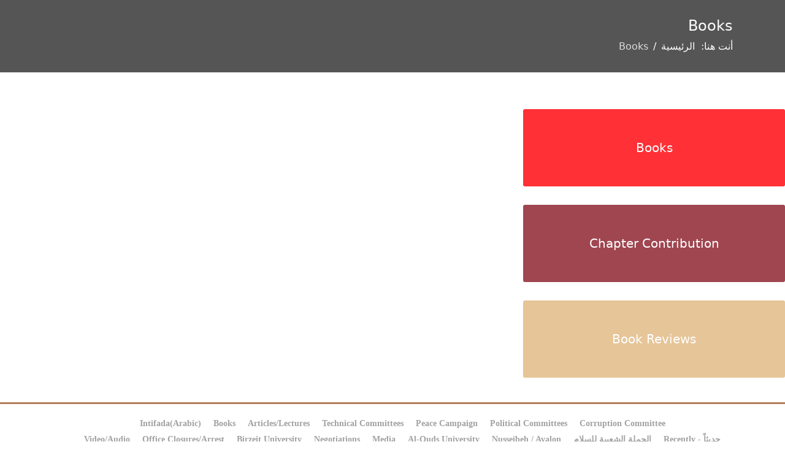

--- FILE ---
content_type: text/html; charset=utf-8
request_url: https://www.sarinusseibeh.com/ar/books-en.html
body_size: 4300
content:

<!doctype html>
<html lang="ar-aa" dir="rtl">
	<head>
		
		<meta name="viewport" content="width=device-width, initial-scale=1, shrink-to-fit=no">
		<meta charset="utf-8">
	<meta name="robots" content="index, follow">
	<meta name="description" content="سري نسيبة">
	<meta name="generator" content="Helix Ultimate - The Most Popular Joomla! Template Framework.">
	<title>Sari Nusseibeh سري نسيبة - Books</title>
	<link href="/images/favicon-16x16.png" rel="icon" type="image/vnd.microsoft.icon">
<link href="/media/vendor/joomla-custom-elements/css/joomla-alert.min.css?0.4.1" rel="stylesheet">
	<link href="/components/com_sppagebuilder/assets/css/font-awesome-6.min.css?0e5604f912273ef185ac02e47b9a1bbb" rel="stylesheet">
	<link href="/components/com_sppagebuilder/assets/css/font-awesome-v4-shims.css?0e5604f912273ef185ac02e47b9a1bbb" rel="stylesheet">
	<link href="/components/com_sppagebuilder/assets/css/animate.min.css?0e5604f912273ef185ac02e47b9a1bbb" rel="stylesheet">
	<link href="/components/com_sppagebuilder/assets/css/sppagebuilder.css?0e5604f912273ef185ac02e47b9a1bbb" rel="stylesheet">
	<link href="/components/com_sppagebuilder/assets/css/dynamic-content.css?0e5604f912273ef185ac02e47b9a1bbb" rel="stylesheet">
	<link href="/templates/shaper_helixultimate/css/bootstrap.min.css" rel="stylesheet">
	<link href="/plugins/system/helixultimate/assets/css/system-j4.min.css" rel="stylesheet">
	<link href="/templates/shaper_helixultimate/css/template.css" rel="stylesheet">
	<link href="/templates/shaper_helixultimate/css/rtl.css" rel="stylesheet">
	<link href="/templates/shaper_helixultimate/css/presets/default.css" rel="stylesheet">
	<link href="/templates/shaper_helixultimate/css/custom.css" rel="stylesheet">
	<link href="/components/com_sppagebuilder/assets/css/color-switcher.css?0e5604f912273ef185ac02e47b9a1bbb" rel="stylesheet">
	<style>@media (min-width:1400px){.sppb-row-container{max-width:1320px}}</style>
	<style>.sp-page-builder .page-content #section-id-1582701772582{padding-top:60px;padding-right:0;padding-bottom:10px;padding-left:0;margin-top:0;margin-right:0;margin-bottom:0;margin-left:0}@media (max-width:767.98px){.sp-page-builder .page-content #section-id-1582701772582{padding-top:70px;padding-right:0;padding-bottom:40px;padding-left:0}}@media (max-width:575.98px){.sp-page-builder .page-content #section-id-1582701772582{padding-top:70px;padding-right:0;padding-bottom:40px;padding-left:0}}#column-wrap-id-1582701772615{max-width:33.333333333333%;flex-basis:33.333333333333%}@media (max-width:1199.98px){#column-wrap-id-1582701772615{max-width:33.333333333333%;flex-basis:33.333333333333%}}@media (max-width:991.98px){#column-wrap-id-1582701772615{max-width:100%;flex-basis:100%}}@media (max-width:767.98px){#column-wrap-id-1582701772615{max-width:100%;flex-basis:100%}}@media (max-width:575.98px){#column-wrap-id-1582701772615{max-width:100%;flex-basis:100%}}#sppb-addon-1582701772618{color:#fff;border-radius:3px;padding-top:40px;padding-right:30px;padding-bottom:40px;padding-left:30px}#sppb-addon-wrapper-1582701772618{margin-top:0;margin-right:0;margin-bottom:30px;margin-left:0}@media (max-width:767.98px){#sppb-addon-wrapper-1582701772618{margin-top:0;margin-right:0;margin-bottom:30px;margin-left:0}}@media (max-width:575.98px){#sppb-addon-wrapper-1582701772618{margin-top:0;margin-right:0;margin-bottom:30px;margin-left:0}}#sppb-addon-1582701772618{background-color:#ff3036}#sppb-addon-1582701772618 a{color:#fff}#sppb-addon-1582701772618 a:hover,#sppb-addon-1582701772618 a:focus,#sppb-addon-1582701772618 a:active{color:rgba(127,127,127,.73)}#sppb-addon-1582701772618 .sppb-addon-title{margin-top:10px;margin-bottom:10px;color:#fff}#sppb-addon-1582701772618 .sppb-addon-title{font-size:20px;line-height:26px}#sppb-addon-1582701772618 .sppb-addon-text{font-size:16px;line-height:26px}#sppb-addon-1582701772618 .sppb-feature-box-title{font-size:20px;line-height:26px}#sppb-addon-1582701772618 .sppb-addon-content{text-align:center}#sppb-addon-1582701772618 .sppb-addon-title.sppb-feature-box-title{display:block}#sppb-addon-1582701772618 .sppb-feature-box-title,#sppb-addon-1582701772618 .sppb-feature-box-title a{color:#fff}#sppb-addon-1582701772618{transition:.3s}#column-wrap-id-1582701772617{max-width:33.333333333333%;flex-basis:33.333333333333%}@media (max-width:1199.98px){#column-wrap-id-1582701772617{max-width:33.333333333333%;flex-basis:33.333333333333%}}@media (max-width:991.98px){#column-wrap-id-1582701772617{max-width:100%;flex-basis:100%}}@media (max-width:767.98px){#column-wrap-id-1582701772617{max-width:100%;flex-basis:100%}}@media (max-width:575.98px){#column-wrap-id-1582701772617{max-width:100%;flex-basis:100%}}#sppb-addon-1582701772635{color:#fff;border-radius:3px;padding-top:40px;padding-right:30px;padding-bottom:40px;padding-left:30px}#sppb-addon-wrapper-1582701772635{margin-top:0;margin-right:0;margin-bottom:30px;margin-left:0}@media (max-width:767.98px){#sppb-addon-wrapper-1582701772635{margin-top:0;margin-right:0;margin-bottom:30px;margin-left:0}}@media (max-width:575.98px){#sppb-addon-wrapper-1582701772635{margin-top:0;margin-right:0;margin-bottom:30px;margin-left:0}}#sppb-addon-1582701772635{background-color:#9f4650}#sppb-addon-1582701772635 a{color:#fff}#sppb-addon-1582701772635 a:hover,#sppb-addon-1582701772635 a:focus,#sppb-addon-1582701772635 a:active{color:rgba(127,127,127,.73)}#sppb-addon-1582701772635 .sppb-addon-title{margin-top:10px;margin-bottom:10px;color:#fff}#sppb-addon-1582701772635 .sppb-addon-title{font-size:20px;line-height:26px}#sppb-addon-1582701772635 .sppb-addon-text{font-size:16px;line-height:26px}#sppb-addon-1582701772635 .sppb-feature-box-title{font-size:20px;line-height:26px}#sppb-addon-1582701772635 .sppb-addon-content{text-align:center}#sppb-addon-1582701772635 .sppb-addon-title.sppb-feature-box-title{display:block}#sppb-addon-1582701772635 .sppb-feature-box-title,#sppb-addon-1582701772635 .sppb-feature-box-title a{color:#fff}#sppb-addon-1582701772635{transition:.3s}#column-wrap-id-1582701772619{max-width:33.333333333333%;flex-basis:33.333333333333%}@media (max-width:1199.98px){#column-wrap-id-1582701772619{max-width:33.333333333333%;flex-basis:33.333333333333%}}@media (max-width:991.98px){#column-wrap-id-1582701772619{max-width:100%;flex-basis:100%}}@media (max-width:767.98px){#column-wrap-id-1582701772619{max-width:100%;flex-basis:100%}}@media (max-width:575.98px){#column-wrap-id-1582701772619{max-width:100%;flex-basis:100%}}#sppb-addon-1585955187578{color:#fff;border-radius:3px;padding-top:40px;padding-right:30px;padding-bottom:40px;padding-left:30px}#sppb-addon-wrapper-1585955187578{margin-top:0;margin-right:0;margin-bottom:30px;margin-left:0}@media (max-width:767.98px){#sppb-addon-wrapper-1585955187578{margin-top:0;margin-right:0;margin-bottom:30px;margin-left:0}}@media (max-width:575.98px){#sppb-addon-wrapper-1585955187578{margin-top:0;margin-right:0;margin-bottom:30px;margin-left:0}}#sppb-addon-1585955187578{background-color:#e6c598}#sppb-addon-1585955187578 a{color:#fff}#sppb-addon-1585955187578 a:hover,#sppb-addon-1585955187578 a:focus,#sppb-addon-1585955187578 a:active{color:rgba(127,127,127,.73)}#sppb-addon-1585955187578 .sppb-addon-title{margin-top:10px;margin-bottom:10px;color:#fff}#sppb-addon-1585955187578 .sppb-addon-title{font-size:20px;line-height:26px}#sppb-addon-1585955187578 .sppb-addon-text{font-size:16px;line-height:26px}#sppb-addon-1585955187578 .sppb-feature-box-title{font-size:20px;line-height:26px}#sppb-addon-1585955187578 .sppb-addon-content{text-align:center}#sppb-addon-1585955187578 .sppb-addon-title.sppb-feature-box-title{display:block}#sppb-addon-1585955187578 .sppb-feature-box-title,#sppb-addon-1585955187578 .sppb-feature-box-title a{color:#fff}#sppb-addon-1585955187578{transition:.3s}</style>
	<style>.awesomplete{width:100%!important}.rtl .breadcrumb-item+.breadcrumb-item::before{float:right}</style>
	<style>h1{font-family:'Arial',sans-serif;text-decoration:none}</style>
	<style>.logo-image{height:36px}.logo-image-phone{height:36px}</style>
	<style>#sp-main-body{padding:50px 0}</style>
	<style>#sp-footer{background-color:#fff;color:#030303}</style>
	<style>:root{--sppb-topbar-bg-color:#333;--sppb-topbar-text-color:#aaa;--sppb-header-bg-color:#fff;--sppb-logo-text-color:#0345bf;--sppb-menu-text-color:#252525;--sppb-menu-text-hover-color:#0345bf;--sppb-menu-text-active-color:#0345bf;--sppb-menu-dropdown-bg-color:#fff;--sppb-menu-dropdown-text-color:#252525;--sppb-menu-dropdown-text-hover-color:#0345bf;--sppb-menu-dropdown-text-active-color:#0345bf;--sppb-offcanvas-menu-icon-color:#000;--sppb-offcanvas-menu-bg-color:#fff;--sppb-offcanvas-menu-items-and-items-color:#252525;--sppb-offcanvas-menu-active-menu-item-color:#0345bf;--sppb-text-color:#252525;--sppb-bg-color:#fff;--sppb-link-color:#333;--sppb-link-hover-color:#b47e5a;--sppb-footer-bg-color:#171717;--sppb-footer-text-color:#fff;--sppb-footer-link-color:#a2a2a2;--sppb-footer-link-hover-color:#fff}</style>
<script type="application/json" class="joomla-script-options new">{"data":{"breakpoints":{"tablet":991,"mobile":480},"header":{"stickyOffset":"100"}},"joomla.jtext":{"ERROR":"خطأ","MESSAGE":"رسالة","NOTICE":"ملاحظة","WARNING":"تحذير","JCLOSE":"Close","JOK":"OK","JOPEN":"Open"},"system.paths":{"root":"","rootFull":"https:\/\/www.sarinusseibeh.com\/","base":"","baseFull":"https:\/\/www.sarinusseibeh.com\/"},"csrf.token":"b62b99c47f42e2a53066f0fd396d6dee"}</script>
	<script src="/media/system/js/core.min.js?2cb912"></script>
	<script src="/media/vendor/jquery/js/jquery.min.js?3.7.1"></script>
	<script src="/media/legacy/js/jquery-noconflict.min.js?504da4"></script>
	<script src="/media/vendor/bootstrap/js/alert.min.js?5.3.3" type="module"></script>
	<script src="/media/vendor/bootstrap/js/button.min.js?5.3.3" type="module"></script>
	<script src="/media/vendor/bootstrap/js/carousel.min.js?5.3.3" type="module"></script>
	<script src="/media/vendor/bootstrap/js/collapse.min.js?5.3.3" type="module"></script>
	<script src="/media/vendor/bootstrap/js/dropdown.min.js?5.3.3" type="module"></script>
	<script src="/media/vendor/bootstrap/js/modal.min.js?5.3.3" type="module"></script>
	<script src="/media/vendor/bootstrap/js/offcanvas.min.js?5.3.3" type="module"></script>
	<script src="/media/vendor/bootstrap/js/popover.min.js?5.3.3" type="module"></script>
	<script src="/media/vendor/bootstrap/js/scrollspy.min.js?5.3.3" type="module"></script>
	<script src="/media/vendor/bootstrap/js/tab.min.js?5.3.3" type="module"></script>
	<script src="/media/vendor/bootstrap/js/toast.min.js?5.3.3" type="module"></script>
	<script src="/media/system/js/showon.min.js?e51227" type="module"></script>
	<script src="/media/system/js/messages.min.js?9a4811" type="module"></script>
	<script src="/components/com_sppagebuilder/assets/js/common.js"></script>
	<script src="/components/com_sppagebuilder/assets/js/dynamic-content.js?0e5604f912273ef185ac02e47b9a1bbb"></script>
	<script src="/components/com_sppagebuilder/assets/js/jquery.parallax.js?0e5604f912273ef185ac02e47b9a1bbb"></script>
	<script src="/components/com_sppagebuilder/assets/js/sppagebuilder.js?0e5604f912273ef185ac02e47b9a1bbb" defer></script>
	<script src="/templates/shaper_helixultimate/js/main.js"></script>
	<script src="/components/com_sppagebuilder/assets/js/color-switcher.js?0e5604f912273ef185ac02e47b9a1bbb"></script>
	<script>template="shaper_helixultimate";</script>
	<script>
				document.addEventListener("DOMContentLoaded", () =>{
					window.htmlAddContent = window?.htmlAddContent || "";
					if (window.htmlAddContent) {
        				document.body.insertAdjacentHTML("beforeend", window.htmlAddContent);
					}
				});
			</script>
	<script>
			const initColorMode = () => {
				const colorVariableData = [];
				const sppbColorVariablePrefix = "--sppb";
				let activeColorMode = localStorage.getItem("sppbActiveColorMode") || "";
				const modes = [];

				if(!modes?.includes(activeColorMode)) {
					activeColorMode = "";
					localStorage.setItem("sppbActiveColorMode", activeColorMode);
				}

				document?.body?.setAttribute("data-sppb-color-mode", activeColorMode);

				if (!localStorage.getItem("sppbActiveColorMode")) {
					localStorage.setItem("sppbActiveColorMode", activeColorMode);
				}

				if (window.sppbColorVariables) {
					const colorVariables = typeof(window.sppbColorVariables) === "string" ? JSON.parse(window.sppbColorVariables) : window.sppbColorVariables;

					for (const colorVariable of colorVariables) {
						const { path, value } = colorVariable;
						const variable = String(path[0]).trim().toLowerCase().replaceAll(" ", "-");
						const mode = path[1];
						const variableName = `${sppbColorVariablePrefix}-${variable}`;

						if (activeColorMode === mode) {
							colorVariableData.push(`${variableName}: ${value}`);
						}
					}

					document.documentElement.style.cssText += colorVariableData.join(";");
				}
			};

			window.sppbColorVariables = [];
			
			initColorMode();

			document.addEventListener("DOMContentLoaded", initColorMode);
		</script>
	<meta property="article:author" content="Super User"/>
	<meta property="article:published_time" content="2020-03-03 17:29:43"/>
	<meta property="article:modified_time" content="2020-04-03 23:25:06"/>
	<meta property="og:locale" content="ar-AA"/>
	<meta property="og:title" content="Sari Nusseibeh سري نسيبة - Books"/>
	<meta property="og:type" content="website"/>
	<meta property="og:url" content="https://www.sarinusseibeh.com/ar/books-en.html"/>
	<meta property="og:site_name" content="Sari Nusseibeh سري نسيبة"/>
	<meta property="og:image" content="https://www.sarinusseibeh.com/"/>
	<meta property="og:image:width" content="1200"/>
	<meta property="og:image:height" content="630"/>
	<meta property="og:image:alt" content=""/>
	<meta name="twitter:card" content="summary"/>
	<meta name="twitter:title" content="Sari Nusseibeh سري نسيبة - Books"/>
	<meta name="twitter:site" content="@Sari Nusseibeh سري نسيبة"/>
	<meta name="twitter:image" content="https://www.sarinusseibeh.com/"/>
			</head>
	<body class="site helix-ultimate hu com_sppagebuilder com-sppagebuilder view-page layout-default task-none itemid-132 ar-aa rtl layout-fluid offcanvas-init offcanvs-position-right">

		
		
		<div class="body-wrapper">
			<div class="body-innerwrapper">
								
<section id="sp-section-1">

				
	
<div class="row">
	<div id="sp-title" class="col-lg-12 "><div class="sp-column "><div class="sp-page-title"><div class="container"><h2 class="sp-page-title-heading">Books</h2>
<ol itemscope itemtype="https://schema.org/BreadcrumbList" class="breadcrumb">
			<li class="float-start">
			أنت هنا: &#160;
		</li>
	
				<li itemprop="itemListElement" itemscope itemtype="https://schema.org/ListItem" class="breadcrumb-item"><a itemprop="item" href="/ar/" class="pathway"><span itemprop="name">الرئيسية</span></a>				<meta itemprop="position" content="1">
			</li>
					<li itemprop="itemListElement" itemscope itemtype="https://schema.org/ListItem" class="breadcrumb-item active"><span itemprop="name">Books</span>				<meta itemprop="position" content="2">
			</li>
		</ol>
</div></div></div></div></div>
				
	</section>

<section id="sp-main-body">

				
	
<div class="row">
	
<main id="sp-component" class="col-lg-12 ">
	<div class="sp-column ">
		<div id="system-message-container" aria-live="polite">
	</div>


		
		

<div id="sp-page-builder" class="sp-page-builder  page-2 " x-data="easystoreProductList">

	
	

	
	<div class="page-content builder-container" x-data="easystoreProductDetails">

				<section id="section-id-1582701772582" class="sppb-section"><div class="sppb-row-container"><div class="sppb-row"><div class="sppb-col-md-4  " id="column-wrap-id-1582701772615"><div id="column-id-1582701772615" class="sppb-column "><div class="sppb-column-addons"><div id="sppb-addon-wrapper-1582701772618" class="sppb-addon-wrapper  addon-root-feature"><div id="sppb-addon-1582701772618" class="clearfix  "><div class="sppb-addon-content-align-before sppb-addon sppb-addon-feature "><div class="sppb-addon-content"><div class="sppb-media-content"><h3 class="sppb-addon-title sppb-feature-box-title"><a href="/ar/politics-thought/books/books-fulltext.html">Books</a></h3></div></div></div></div></div></div></div></div><div class="sppb-col-md-4  " id="column-wrap-id-1582701772617"><div id="column-id-1582701772617" class="sppb-column "><div class="sppb-column-addons"><div id="sppb-addon-wrapper-1582701772635" class="sppb-addon-wrapper  addon-root-feature"><div id="sppb-addon-1582701772635" class="clearfix  "><div class="sppb-addon-content-align-before sppb-addon sppb-addon-feature "><div class="sppb-addon-content"><div class="sppb-media-content"><h3 class="sppb-addon-title sppb-feature-box-title"><a href="https://sarinusseibeh.com/ar/politics-thought/books/selected-chapters.html">Chapter Contribution</a></h3></div></div></div></div></div></div></div></div><div class="sppb-col-md-4  " id="column-wrap-id-1582701772619"><div id="column-id-1582701772619" class="sppb-column "><div class="sppb-column-addons"><div id="sppb-addon-wrapper-1585955187578" class="sppb-addon-wrapper  addon-root-feature"><div id="sppb-addon-1585955187578" class="clearfix  "><div class="sppb-addon-content-align-before sppb-addon sppb-addon-feature "><div class="sppb-addon-content"><div class="sppb-media-content"><h3 class="sppb-addon-title sppb-feature-box-title"><a href="https://sarinusseibeh.com/ar/politics-thought/books/books-reviews-by-sari.html">Book Reviews</a></h3></div></div></div></div></div></div></div></div></div></div></section>
			</div>

	</div>

			</div>
</main>
</div>
				
	</section>

<footer id="sp-footer">

						<div class="container">
				<div class="container-inner">
			
	
<div class="row">
	<div id="sp-footer1" class="col-lg-12 "><div class="sp-column "><div class="sp-module "><div class="sp-module-content"><ul class="menufooterm">
<li class="item-138"><a href="/ar/the-first-intifada.html">Intifada(Arabic)</a></li><li class="item-132 current active"><a href="/ar/books-en.html">Books</a></li><li class="item-134"><a href="/ar/articles-lectures.html">Articles/Lectures</a></li><li class="item-136"><a href="/ar/technical-committees.html">Technical Committees</a></li><li class="item-137"><a href="/ar/peace-campaign-f.html">Peace Campaign</a></li><li class="item-139"><a href="/ar/political-committee-s.html">Political Committees</a></li><li class="item-169"><a href="/ar/corruption-committee.html">Corruption Committee</a></li></ul>
</div></div><div class="sp-module "><div class="sp-module-content"><ul class="menufooterm">
<li class="item-130"><a href="/ar/audio-and-video-en.html">Video/Audio</a></li><li class="item-131"><a href="/ar/office-closures-arrest.html">Office Closures/Arrest</a></li><li class="item-133"><a href="/ar/birzeit-university.html">Birzeit University</a></li><li class="item-135"><a href="/ar/negotiations-f.html">Negotiations</a></li><li class="item-140"><a href="/ar/media-en.html">Media</a></li><li class="item-141"><a href="/ar/al-quds-university.html">Al-Quds University</a></li><li class="item-192"><a href="/ar/nusseibeh-ayalon-files.html">Nusseibeh / Ayalon</a></li><li class="item-236"><a href="/ar/11.html">الحملة الشعبية للسلام</a></li><li class="item-266"><a href="/ar/recentlyadd.html?layout=table">Recently - حديثاً</a></li><li class="item-400"><a href="/ar/cv-en.html?layout=table">CV - english-German</a></li><li class="item-401"><a href="/ar/t-test.html">ia</a></li></ul>
</div></div><span class="sp-copyright">© 2026 Sari Nusseibeh. All rights reserved.</span></div></div></div>
							</div>
			</div>
			
	</footer>
			</div>
		</div>

		<!-- Off Canvas Menu -->
		<div class="offcanvas-overlay"></div>
		<!-- Rendering the offcanvas style -->
		<!-- If canvas style selected then render the style -->
		<!-- otherwise (for old templates) attach the offcanvas module position -->
									

		
		

		<!-- Go to top -->
					</body>
</html>

--- FILE ---
content_type: text/css
request_url: https://www.sarinusseibeh.com/templates/shaper_helixultimate/css/rtl.css
body_size: 582
content:
@charset "UTF-8";
body.rtl{direction:rtl}body.rtl .dropdown-menu{float:right;text-align:right}body.rtl .close{float:left}body.rtl .float-start{float:right !important}body.rtl .float-end{float:left !important}@media (min-width:576px){body.rtl .float-sm-start{float:right !important}body.rtl .float-sm-end{float:left !important}}@media (min-width:768px){body.rtl .float-md-start{float:right !important}body.rtl .float-md-end{float:left !important}}@media (min-width:992px){body.rtl .float-lg-start{float:right !important}body.rtl .float-lg-end{float:left !important}}@media (min-width:1200px){body.rtl .float-xl-start{float:right !important}body.rtl .float-xl-end{float:left !important}}body.rtl .text-start{text-align:right !important}body.rtl .text-end{text-align:left !important}@media (min-width:576px){body.rtl .text-sm-start{text-align:right !important}body.rtl .text-sm-end{text-align:left !important}}@media (min-width:768px){body.rtl .text-md-start{text-align:right !important}body.rtl .text-md-end{text-align:left !important}}@media (min-width:992px){body.rtl .text-lg-start{text-align:right !important}body.rtl .text-lg-end{text-align:left !important}}@media (min-width:1200px){body.rtl .text-xl-start{text-align:right !important}body.rtl .text-xl-end{text-align:left !important}}body.rtl code,body.rtl kbd,body.rtl pre,body.rtl samp{direction:ltr;unicode-bidi:bidi-override}body.rtl .me-auto,body.rtl .mx-auto{margin-right:initial !important;margin-left:auto !important}body.rtl{text-align:right}body.rtl .sp-scroll-up{right:auto;left:30px}body.rtl .article-details .link-edit-article{right:auto;left:0}body.rtl .sp-megamenu-parent{float:left}body.rtl .sp-megamenu-parent>li.sp-has-child>a:before,body.rtl .sp-megamenu-parent>li.sp-has-child>span:before{font-family:"Font Awesome 6 Free";content:"";float:left;margin-right:7px}body.rtl .sp-megamenu-parent>li .sp-menu-badge.sp-menu-badge-right{margin-right:7px}body.rtl .sp-megamenu-parent>li .sp-menu-badge.sp-menu-badge-left{margin-left:7px}body.rtl .sp-megamenu-parent .sp-dropdown .sp-dropdown-items .sp-has-child>a:after{font-family:"Font Awesome 6 Free";content:"";float:left;margin-right:7px}body.rtl .sp-megamenu-parent .sp-dropdown.sp-menu-center{margin-right:45px}body.rtl .sp-megamenu-parent .sp-dropdown.sp-dropdown-main.sp-menu-right{right:0}body.rtl .sp-megamenu-parent .sp-dropdown.sp-dropdown-main.sp-menu-full{right:auto;left:0}body.rtl .sp-megamenu-parent .sp-dropdown.sp-dropdown-main.sp-menu-left{left:0}body.rtl .sp-megamenu-parent .sp-dropdown.sp-dropdown-sub{right:100%}body.rtl #offcanvas-toggler.offcanvas-toggler-right{float:left;margin-right:20px}body.rtl #offcanvas-toggler.offcanvas-toggler-left{float:right;margin-left:20px}body.rtl.offcanvs-position-left .body-wrapper{right:0}body.rtl.offcanvs-position-left .offcanvas-menu{right:-300px}body.rtl.offcanvs-position-left.offcanvas-active .offcanvas-menu{right:0;top:0}body.rtl.offcanvs-position-left.offcanvas-active .body-wrapper{right:300px}body.rtl.offcanvs-position-right .body-wrapper{left:0}body.rtl.offcanvs-position-right .offcanvas-menu{left:-300px}body.rtl.offcanvs-position-right.offcanvas-active .offcanvas-menu{left:0;top:0}body.rtl.offcanvs-position-right.offcanvas-active .body-wrapper{left:300px}body.rtl .close-offcanvas{left:15px}body.rtl .offcanvas-menu .offcanvas-inner .sp-module ul>li.menu-parent>a>.menu-toggler,body.rtl .offcanvas-menu .offcanvas-inner .sp-module ul>li.menu-parent>.menu-separator>.menu-toggler{left:0}body.rtl .offcanvas-menu .offcanvas-inner .sp-module ul>li ul{margin-right:10px}

--- FILE ---
content_type: text/css
request_url: https://www.sarinusseibeh.com/templates/shaper_helixultimate/css/custom.css
body_size: 323
content:
.sp-column .sp-copyright {
    text-align: center !important;
    direction: ltr !important;
    margin-left: auto;
    margin-right: auto;
    display: block;
	color: #727272;
	margin-top: 15px;
}
.menufooterm {

    display: inline-block;
    text-align: center;
    width: 100%;
    margin-left: auto;
    margin-right: auto;
	direction: ltr;
	margin-bottom: -5px;

}

.menufooterm  li {
    display: inline-block;
padding: 5px  10px;
}

.menufooterm  li a{
color: #000;
	font-weight: bold;
	font-family: tahoma;
}

#sp-footer {

    border-top: 3px solid #b47e5a;
}

.sp-page-title {
    background: #555;
}

.rtl .img-block.text-onImage.none-effect.none.animated {

    float: right;

}

[class^="os-gallery-tabs-main"] .osgalery-cat-tabs li a.active {

    background: #555;
    color: #fff;
    border: 1px solid #555;
    border-radius: 5px;
    padding: 4px 12px;
    line-height: 22px;

}

.rtl .breadcrumb-item + .breadcrumb-item::before {

    padding-left: .5rem;
}

#sp-footer a:hover, #sp-bottom a:hover, #sp-footer a:active, #sp-bottom a:active, #sp-footer a:focus, #sp-bottom a:focus {

    color: #b47e5a;

}

#sp-footer .container-inner {

    padding: 15px 0;


}

